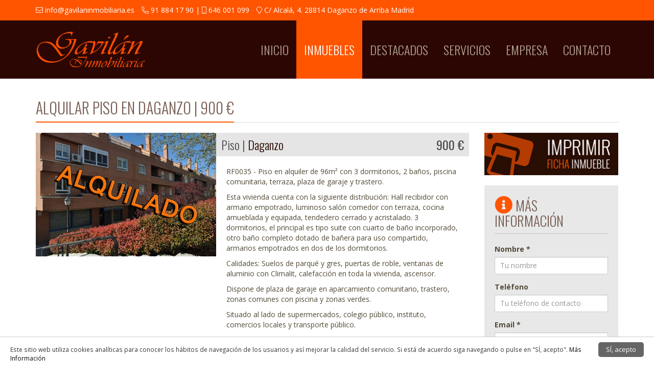

--- FILE ---
content_type: text/html; charset=utf-8
request_url: https://www.gavilaninmobiliaria.es/inmuebles/daganzo/rf0035-piso-en-alquiler-en-daganzo-avda-circunvalacion
body_size: 10793
content:

<!DOCTYPE html>
<html lang="es">
	<head>
		<meta charset="utf-8">
		<meta http-equiv="X-UA-Compatible" content="IE=edge">
		<meta name="viewport" content="width=device-width, initial-scale=1">
		<title>RF0035 - Piso en alquiler en Daganzo - Avda. Circunvalación</title>
		<meta name="description" content="" />
		<meta name="keywords" content="" />
		<link rel="stylesheet" href="/Css/bootstrap.css" />
		<link rel="stylesheet" href="/Css/font-awesome.css?v=050124" />
		<link rel="stylesheet" href="/Css/style.css?v=050124" />
		<link rel="stylesheet" href="/Css/bootstrap-select.css" />
		<link rel="stylesheet" href="/Css/magnific.popup.css">
		<link rel="icon" type="image/png" href="/images/favicon.png" />
		<link href='https://fonts.googleapis.com/css?family=Oswald:400,300,700' rel='stylesheet' type='text/css'>
		<link href='https://fonts.googleapis.com/css?family=Open+Sans:400,600,700' rel='stylesheet' type='text/css'>
		<link rel="stylesheet" type="text/css" href="/Css/slick.css"/>
		<script src="https://ajax.googleapis.com/ajax/libs/jquery/1.11.1/jquery.min.js"></script>
		<script src="/Scripts/bootstrap.js" type="text/javascript"></script>
		<script src="/Scripts/jquery.magnific-popup.js" type="text/javascript"></script>
		<!-- HTML5 Shim and Respond.js IE8 support of HTML5 elements and media queries -->
		<!-- WARNING: Respond.js doesn't work if you view the page via file:// -->
		<!--[if lt IE 9]>
		<script src="https://oss.maxcdn.com/html5shiv/3.7.2/html5shiv.min.js"></script>
		<script src="https://oss.maxcdn.com/respond/1.4.2/respond.min.js"></script>
		<![endif]-->
		
			<meta property="og:title" content="RF0035 - Piso en alquiler en Daganzo - Avda. Circunvalaci&#243;n" />
			<meta property="og:description" content="RF0035 -&#160;Piso en alquiler de 96m&#178; con 3 dormitorios, 2 ba&#241;os, piscina comunitaria, terraza, plaza de garaje y trastero.
Esta vivienda cuenta con la siguiente distribuci&#243;n: Hall recibidor con armario empotrado, luminoso sal&#243;n comedor con terraza, cocina amueblada y equipada, tendedero cerrado y acristalado. 3 dormitorios, el principal es tipo suite con cuarto de ba&#241;o incorporado, otro ba&#241;o completo dotado de ba&#241;era para uso compartido, armarios empotrados en dos de los dormitorios.
Calidades: Suelos de parqu&#233; y gres, puertas de roble, ventanas de aluminio con Climalit, calefacci&#243;n en toda la vivienda, ascensor.
Dispone de plaza de garaje en aparcamiento comunitario, trastero, zonas comunes con piscina y zonas verdes.
Situado al lado de supermercados, colegio p&#250;blico, instituto, comercios locales y transporte p&#250;blico.
Venga a verlo o ll&#225;menos para mas informaci&#243;n.&#160;" />
			<meta property="og:type" content="website" />
			<meta property="og:url" content="https://www.gavilaninmobiliaria.es/inmuebles/daganzo/rf0035-piso-en-alquiler-en-daganzo-avda-circunvalacion" />		
			<meta property="og:image" itemprop="image" content="https://www.gavilaninmobiliaria.es/media/17337/0035-daganzo-piso-fachada-alquilado-2.jpg?anchor=center&amp;mode=crop&amp;width=540&amp;height=370&amp;rnd=132490699450000000;Format=jpg" />
			<meta property="og:image:type" content="image/jpg" />
				
	</head>
<body>
	<header>
        <div class="top-menu">
          <div class="container">
            <div class="row">
            
              <div class="col-lg-4 col-lg-push-8 col-md-3 col-md-push-9 col-sm-4 col-sm-push-8 col-xs-12 social-icons">
                <ul>
                  <!--<li class="facebook"><a href="https://www.facebook.com/gavilaninmobiliaria" target="_blank"><i class="fab fa-facebook-f"></i></a></li>-->
                  
                </ul>
              </div>
            
              <div class="col-lg-8 col-lg-pull-4 col-md-9 col-md-pull-3 col-sm-8 col-sm-pull-4 col-xs-12 contact">
                <ul class="list-inline mt10">
                  <li class="hidden-sm"><a href="mailto:info@gavilaninmobiliaria.es"><i class="fal fa-envelope"></i> info@gavilaninmobiliaria.es</a></li>
                  <li><a href="tel:+34918841790" itemprop="telephone"><i class="fal fa-phone-alt"></i> 91 884 17 90</a> | <a href="tel:+34646001099" itemprop="telephone"><i class="fal fa-mobile"></i> 646 001 099</a></li>
                  <li><a href="https://goo.gl/maps/7E4UC" target="_blank"><i class="fal fa-map-marker"></i> <span itemprop="streetAddress">C/ Alcalá, 4. 28814 Daganzo de Arriba</span> <span itemprop="addressLocality">Madrid</span></a></li>
                </ul>
              </div>
              
            </div>
          </div>
        </div>
        <!-- Menu -->
        <div class="head-menu">
          <div class="container">
          	<div class="row">
            <div class="col-sm-3 col-xs-12">
            <div class="logo">
            	<a href="/" title="Ir al Inicio"><img src="/images/logo.jpg" class="img-responsive" width="215" alt="Inicio"></a>
            </div>
            </div>
            <div class="col-sm-9 col-xs-12">
            <nav class="navbar navbar-inverse" role="navigation">
              <div class="container-fluid">
                <div class="navbar-header">
                  <button type="button" class="navbar-toggle" data-toggle="collapse" data-target="#bs-example-navbar-collapse-1"> <span class="sr-only">Toggle navigation</span> <span class="icon-bar"></span> <span class="icon-bar"></span> <span class="icon-bar"></span> </button>
                  <span class="navbar-brand visible-xs" href="#">MENÚ</span> </div>
                <div class="collapse navbar-collapse" id="bs-example-navbar-collapse-1">
						<ul class="nav navbar-nav">
	<li class=""><a href="/" title="Inicio">Inicio</a></li>
        <li class="active">
            <a href="/inmuebles">Inmuebles</a>
        </li>
        <li>
            <a href="/destacados">Destacados</a>
        </li>
        <li>
            <a href="/servicios">Servicios</a>
        </li>
        <li>
            <a href="/empresa">Empresa</a>
        </li>
        <li>
            <a href="/contacto">Contacto</a>
        </li>
</ul>
                </div>
              </div>
            </nav>
            </div>
            </div>
          </div>
        </div>
    </header>
						


<div class="container contenedor">
    	<div class="row">
        	<div class="col-lg-12 col-md-12">
        	<h1 class="subtitulo-borde mb20"><span>



			Alquilar Piso en Daganzo | 900 €</span></h1>
            <div class="row">
        	<div class="col-lg-9 col-md-9 col-sm-12 col-xs-12">
                <div class="row box-inmueble-detalle">
                	<div class="col-lg-5 col-md-5 no-padding">
				<!-- IMG para FB -->	
				<img src='/media/17337/0035-daganzo-piso-fachada-alquilado-2.jpg?anchor=center&amp;mode=crop&amp;width=540&amp;height=370&amp;rnd=132490699450000000' class="img-responsive ancho-100" />		

                    </div>
                    <div class="col-lg-7 col-md-7 no-padding">
                    	<div class="inmueble-detalle-title">
                        	<h2><span class="fl oswald300">Piso | <span>Daganzo</span></span><span class="fr oswald400">900 €</span></h2>
                        </div>
                        <div class="inmueble-detalle-body">
                			<p><p>RF0035 - Piso en alquiler de 96m² con 3 dormitorios, 2 baños, piscina comunitaria, terraza, plaza de garaje y trastero.</p>
<p>Esta vivienda cuenta con la siguiente distribución: Hall recibidor con armario empotrado, luminoso salón comedor con terraza, cocina amueblada y equipada, tendedero cerrado y acristalado. 3 dormitorios, el principal es tipo suite con cuarto de baño incorporado, otro baño completo dotado de bañera para uso compartido, armarios empotrados en dos de los dormitorios.</p>
<p>Calidades: Suelos de parqué y gres, puertas de roble, ventanas de aluminio con Climalit, calefacción en toda la vivienda, ascensor.</p>
<p>Dispone de plaza de garaje en aparcamiento comunitario, trastero, zonas comunes con piscina y zonas verdes.</p>
<p>Situado al lado de supermercados, colegio público, instituto, comercios locales y transporte público.</p>
<p>Venga a verlo o llámenos para mas información. </p></p>
                            <p class="inmueble-detalle-precio">REFERENCIA: <span>RF0035</span>
                        </div>
                    </div>
                    <div class="row propiedades-inmueble">
                    	<div class="col-lg-4 col-md-4">
                        	<ul class="list-unstyled">
                            	<li class="propiedad-info clearfix">
                                	<h2><i class="fa fa-angle-right"></i> Zona: <span>Daganzo</span></h2>
                                	
                                </li>
                                <li class="propiedad-info clearfix">
                                	<h2><i class="fa fa-angle-right"></i> Tipo: <span>Piso</span></h2>
                                	
                                </li>
                                <li class="propiedad-info clearfix">
                                	<h2><i class="fa fa-angle-right"></i> M² Construidos: <span>96</span></h2>
                                	
                                </li>
								<li class="propiedad-info clearfix">
                                	<h2><i class="fa fa-angle-right"></i> M² Útiles: <span>89</span></h2>
                                	
                                </li>
                            </ul>
                        </div>
                        <div class="col-lg-4 col-md-4">
                        	<ul class="list-unstyled">
                            	
                                <li class="propiedad-info clearfix">
                                	<h2><i class="fa fa-angle-right"></i> Habitaciones: <span>3</span></h2>
                                </li>
                                <li class="propiedad-info clearfix">
                                	<h2><i class="fa fa-angle-right"></i> Baños: <span>2</span></h2>
                                </li>
								<li class="propiedad-info clearfix">
                                	<h2><i class="fa fa-angle-right"></i> Aseos: <span>0</span></h2>
                                </li>
								<li class="propiedad-info clearfix">
                                	<h2><i class="fa fa-angle-right"></i> Cocina: <span>Amueblada y equipada</span></h2>
                                </li>
                            </ul>
                        </div>
                        <div class="col-lg-4 col-md-4">
                        	<ul class="list-unstyled">
                                <li class="propiedad-info clearfix">
                                	<h2><i class="fa fa-angle-right"></i> Plz de Garaje: <span>Si</span></h2>
                                </li>
								<li class="propiedad-info clearfix">
                                	<h2><i class="fa fa-angle-right"></i> Calefacción: <span>Si</span></h2>
                                </li>
								<li class="propiedad-info clearfix">
                                	<h2><i class="fa fa-angle-right"></i> Jardín: <span>Si, comunitario</span></h2>
                                	
                                </li>
								<li class="propiedad-info clearfix">
                                	<h2><i class="fa fa-angle-right"></i> Piscina: <span>Si, comunitaria</span></h2>
                                </li>
                            </ul>
                        </div>

                    </div>
                    <div class="row galeria-inmueble mt20">
                    	<div class="col-md-12 zoom-gallery">
							
<ul class="list-inline">
		<li class="col-lg-3 col-md-3 col-sm-4 col-xs-6">
		<a href='/media/17337/0035-daganzo-piso-fachada-alquilado-2.jpg?anchor=center&amp;mode=crop&amp;width=1024&amp;height=705&amp;rnd=132490699450000000'><img src='/media/17337/0035-daganzo-piso-fachada-alquilado-2.jpg?anchor=center&amp;mode=crop&amp;width=540&amp;height=370&amp;rnd=132490699450000000' class="img-responsive"></a>
		</li>
		<li class="col-lg-3 col-md-3 col-sm-4 col-xs-6">
		<a href='/media/17008/01_daganzo_piso_fachada.jpg?anchor=center&amp;mode=crop&amp;width=1024&amp;height=705&amp;rnd=132458776110000000'><img src='/media/17008/01_daganzo_piso_fachada.jpg?anchor=center&amp;mode=crop&amp;width=540&amp;height=370&amp;rnd=132458776110000000' class="img-responsive"></a>
		</li>
		<li class="col-lg-3 col-md-3 col-sm-4 col-xs-6">
		<a href='/media/17001/02_daganzo_piso_hall.jpg?anchor=center&amp;mode=crop&amp;width=1024&amp;height=705&amp;rnd=132458776110000000'><img src='/media/17001/02_daganzo_piso_hall.jpg?anchor=center&amp;mode=crop&amp;width=540&amp;height=370&amp;rnd=132458776110000000' class="img-responsive"></a>
		</li>
		<li class="col-lg-3 col-md-3 col-sm-4 col-xs-6">
		<a href='/media/17005/03_daganzo_piso_salon.jpg?anchor=center&amp;mode=crop&amp;width=1024&amp;height=705&amp;rnd=132458776110000000'><img src='/media/17005/03_daganzo_piso_salon.jpg?anchor=center&amp;mode=crop&amp;width=540&amp;height=370&amp;rnd=132458776110000000' class="img-responsive"></a>
		</li>
		<li class="col-lg-3 col-md-3 col-sm-4 col-xs-6">
		<a href='/media/17006/04_daganzo_piso_salon.jpg?anchor=center&amp;mode=crop&amp;width=1024&amp;height=705&amp;rnd=132458776110000000'><img src='/media/17006/04_daganzo_piso_salon.jpg?anchor=center&amp;mode=crop&amp;width=540&amp;height=370&amp;rnd=132458776110000000' class="img-responsive"></a>
		</li>
		<li class="col-lg-3 col-md-3 col-sm-4 col-xs-6">
		<a href='/media/17013/05_daganzo_piso_terraza.jpg?anchor=center&amp;mode=crop&amp;width=1024&amp;height=705&amp;rnd=132458776110000000'><img src='/media/17013/05_daganzo_piso_terraza.jpg?anchor=center&amp;mode=crop&amp;width=540&amp;height=370&amp;rnd=132458776110000000' class="img-responsive"></a>
		</li>
		<li class="col-lg-3 col-md-3 col-sm-4 col-xs-6">
		<a href='/media/17014/06_daganzo_piso_terraza.jpg?anchor=center&amp;mode=crop&amp;width=1024&amp;height=705&amp;rnd=132458776110000000'><img src='/media/17014/06_daganzo_piso_terraza.jpg?anchor=center&amp;mode=crop&amp;width=540&amp;height=370&amp;rnd=132458776110000000' class="img-responsive"></a>
		</li>
		<li class="col-lg-3 col-md-3 col-sm-4 col-xs-6">
		<a href='/media/17002/07_daganzo_piso_cocina.jpg?anchor=center&amp;mode=crop&amp;width=1024&amp;height=705&amp;rnd=132458776110000000'><img src='/media/17002/07_daganzo_piso_cocina.jpg?anchor=center&amp;mode=crop&amp;width=540&amp;height=370&amp;rnd=132458776110000000' class="img-responsive"></a>
		</li>
		<li class="col-lg-3 col-md-3 col-sm-4 col-xs-6">
		<a href='/media/16997/08_daganzo_piso_cocina.jpg?anchor=center&amp;mode=crop&amp;width=1024&amp;height=705&amp;rnd=132458776110000000'><img src='/media/16997/08_daganzo_piso_cocina.jpg?anchor=center&amp;mode=crop&amp;width=540&amp;height=370&amp;rnd=132458776110000000' class="img-responsive"></a>
		</li>
		<li class="col-lg-3 col-md-3 col-sm-4 col-xs-6">
		<a href='/media/16998/09_daganzo_piso_cocina.jpg?anchor=center&amp;mode=crop&amp;width=1024&amp;height=705&amp;rnd=132458776110000000'><img src='/media/16998/09_daganzo_piso_cocina.jpg?anchor=center&amp;mode=crop&amp;width=540&amp;height=370&amp;rnd=132458776110000000' class="img-responsive"></a>
		</li>
		<li class="col-lg-3 col-md-3 col-sm-4 col-xs-6">
		<a href='/media/17000/10_daganzo_piso_lavadero.jpg?anchor=center&amp;mode=crop&amp;width=1024&amp;height=705&amp;rnd=132458776110000000'><img src='/media/17000/10_daganzo_piso_lavadero.jpg?anchor=center&amp;mode=crop&amp;width=540&amp;height=370&amp;rnd=132458776110000000' class="img-responsive"></a>
		</li>
		<li class="col-lg-3 col-md-3 col-sm-4 col-xs-6">
		<a href='/media/16995/11_daganzo_piso_dormitorio.jpg?anchor=center&amp;mode=crop&amp;width=1024&amp;height=705&amp;rnd=132458776100000000'><img src='/media/16995/11_daganzo_piso_dormitorio.jpg?anchor=center&amp;mode=crop&amp;width=540&amp;height=370&amp;rnd=132458776100000000' class="img-responsive"></a>
		</li>
		<li class="col-lg-3 col-md-3 col-sm-4 col-xs-6">
		<a href='/media/16996/12_daganzo_piso_dormitorio.jpg?anchor=center&amp;mode=crop&amp;width=1024&amp;height=705&amp;rnd=132458776110000000'><img src='/media/16996/12_daganzo_piso_dormitorio.jpg?anchor=center&amp;mode=crop&amp;width=540&amp;height=370&amp;rnd=132458776110000000' class="img-responsive"></a>
		</li>
		<li class="col-lg-3 col-md-3 col-sm-4 col-xs-6">
		<a href='/media/17003/13_daganzo_piso_dormitorio.jpg?anchor=center&amp;mode=crop&amp;width=1024&amp;height=705&amp;rnd=132458776100000000'><img src='/media/17003/13_daganzo_piso_dormitorio.jpg?anchor=center&amp;mode=crop&amp;width=540&amp;height=370&amp;rnd=132458776100000000' class="img-responsive"></a>
		</li>
		<li class="col-lg-3 col-md-3 col-sm-4 col-xs-6">
		<a href='/media/17010/14_daganzo_piso_bano.jpg?anchor=center&amp;mode=crop&amp;width=1024&amp;height=705&amp;rnd=132458776110000000'><img src='/media/17010/14_daganzo_piso_bano.jpg?anchor=center&amp;mode=crop&amp;width=540&amp;height=370&amp;rnd=132458776110000000' class="img-responsive"></a>
		</li>
		<li class="col-lg-3 col-md-3 col-sm-4 col-xs-6">
		<a href='/media/17009/15_daganzo_piso_dormitorio.jpg?anchor=center&amp;mode=crop&amp;width=1024&amp;height=705&amp;rnd=132458776110000000'><img src='/media/17009/15_daganzo_piso_dormitorio.jpg?anchor=center&amp;mode=crop&amp;width=540&amp;height=370&amp;rnd=132458776110000000' class="img-responsive"></a>
		</li>
		<li class="col-lg-3 col-md-3 col-sm-4 col-xs-6">
		<a href='/media/17007/16_daganzo_piso_dormitorio.jpg?anchor=center&amp;mode=crop&amp;width=1024&amp;height=705&amp;rnd=132458776100000000'><img src='/media/17007/16_daganzo_piso_dormitorio.jpg?anchor=center&amp;mode=crop&amp;width=540&amp;height=370&amp;rnd=132458776100000000' class="img-responsive"></a>
		</li>
		<li class="col-lg-3 col-md-3 col-sm-4 col-xs-6">
		<a href='/media/16999/17_daganzo_piso_dormitorio.jpg?anchor=center&amp;mode=crop&amp;width=1024&amp;height=705&amp;rnd=132458776110000000'><img src='/media/16999/17_daganzo_piso_dormitorio.jpg?anchor=center&amp;mode=crop&amp;width=540&amp;height=370&amp;rnd=132458776110000000' class="img-responsive"></a>
		</li>
		<li class="col-lg-3 col-md-3 col-sm-4 col-xs-6">
		<a href='/media/16994/18_daganzo_piso_dormitorio.jpg?anchor=center&amp;mode=crop&amp;width=1024&amp;height=705&amp;rnd=132458776110000000'><img src='/media/16994/18_daganzo_piso_dormitorio.jpg?anchor=center&amp;mode=crop&amp;width=540&amp;height=370&amp;rnd=132458776110000000' class="img-responsive"></a>
		</li>
		<li class="col-lg-3 col-md-3 col-sm-4 col-xs-6">
		<a href='/media/17004/19_daganzo_piso_bano.jpg?anchor=center&amp;mode=crop&amp;width=1024&amp;height=705&amp;rnd=132458776110000000'><img src='/media/17004/19_daganzo_piso_bano.jpg?anchor=center&amp;mode=crop&amp;width=540&amp;height=370&amp;rnd=132458776110000000' class="img-responsive"></a>
		</li>
		<li class="col-lg-3 col-md-3 col-sm-4 col-xs-6">
		<a href='/media/17018/22_daganzo_piso_zonas_comunes.jpg?anchor=center&amp;mode=crop&amp;width=1024&amp;height=705&amp;rnd=132458776110000000'><img src='/media/17018/22_daganzo_piso_zonas_comunes.jpg?anchor=center&amp;mode=crop&amp;width=540&amp;height=370&amp;rnd=132458776110000000' class="img-responsive"></a>
		</li>
		<li class="col-lg-3 col-md-3 col-sm-4 col-xs-6">
		<a href='/media/17019/20_daganzo_piso_zonas_comunes.jpg?anchor=center&amp;mode=crop&amp;width=1024&amp;height=705&amp;rnd=132458776120000000'><img src='/media/17019/20_daganzo_piso_zonas_comunes.jpg?anchor=center&amp;mode=crop&amp;width=540&amp;height=370&amp;rnd=132458776120000000' class="img-responsive"></a>
		</li>
		<li class="col-lg-3 col-md-3 col-sm-4 col-xs-6">
		<a href='/media/17020/21_daganzo_piso_zonas_comunes.jpg?anchor=center&amp;mode=crop&amp;width=1024&amp;height=705&amp;rnd=132458776120000000'><img src='/media/17020/21_daganzo_piso_zonas_comunes.jpg?anchor=center&amp;mode=crop&amp;width=540&amp;height=370&amp;rnd=132458776120000000' class="img-responsive"></a>
		</li>
		<li class="col-lg-3 col-md-3 col-sm-4 col-xs-6">
		<a href='/media/17015/25_daganzo_piso_piscina.jpg?anchor=center&amp;mode=crop&amp;width=1024&amp;height=705&amp;rnd=132458776110000000'><img src='/media/17015/25_daganzo_piso_piscina.jpg?anchor=center&amp;mode=crop&amp;width=540&amp;height=370&amp;rnd=132458776110000000' class="img-responsive"></a>
		</li>
		<li class="col-lg-3 col-md-3 col-sm-4 col-xs-6">
		<a href='/media/17012/24_daganzo_piso_piscina.jpg?anchor=center&amp;mode=crop&amp;width=1024&amp;height=705&amp;rnd=132458776110000000'><img src='/media/17012/24_daganzo_piso_piscina.jpg?anchor=center&amp;mode=crop&amp;width=540&amp;height=370&amp;rnd=132458776110000000' class="img-responsive"></a>
		</li>
		<li class="col-lg-3 col-md-3 col-sm-4 col-xs-6">
		<a href='/media/17011/23_daganzo_piso_piscina.jpg?anchor=center&amp;mode=crop&amp;width=1024&amp;height=705&amp;rnd=132458776110000000'><img src='/media/17011/23_daganzo_piso_piscina.jpg?anchor=center&amp;mode=crop&amp;width=540&amp;height=370&amp;rnd=132458776110000000' class="img-responsive"></a>
		</li>
		<li class="col-lg-3 col-md-3 col-sm-4 col-xs-6">
		<a href='/media/17016/26_daganzo_piso_zonas.jpg?anchor=center&amp;mode=crop&amp;width=1024&amp;height=705&amp;rnd=132458776110000000'><img src='/media/17016/26_daganzo_piso_zonas.jpg?anchor=center&amp;mode=crop&amp;width=540&amp;height=370&amp;rnd=132458776110000000' class="img-responsive"></a>
		</li>
		<li class="col-lg-3 col-md-3 col-sm-4 col-xs-6">
		<a href='/media/17017/27_daganzo_piso_fachada.jpg?anchor=center&amp;mode=crop&amp;width=1024&amp;height=705&amp;rnd=132458776110000000'><img src='/media/17017/27_daganzo_piso_fachada.jpg?anchor=center&amp;mode=crop&amp;width=540&amp;height=370&amp;rnd=132458776110000000' class="img-responsive"></a>
		</li>
	</ul>



                        </div>
                    </div>
               	</div>
	
	<div style="display: flex; align-items: center; justify-content: space-between;">
		<div>
	
	<div class="widgetRedesSociales">
    <div>
        <div>
            <a data-toggle="tooltip" data-placement="top" title="Compartir en Twitter" target="_blank" href="https://twitter.com/intent/tweet?text=https://www.gavilaninmobiliaria.es/inmuebles/daganzo/rf0035-piso-en-alquiler-en-daganzo-avda-circunvalacion&amp;image=https://www.gavilaninmobiliaria.es//inmuebles/daganzo/rf0035-piso-en-alquiler-en-daganzo-avda-circunvalacion?mode=pad&amp;rnd=133683730520000000" class="twitter">
                <i class="fab fa-twitter"></i>
            </a>
        </div>
    </div>
    <div>
        <div>
            <a data-toggle="tooltip" data-placement="top" title="Compartir en Linkedin" target="_blank" href="https://www.linkedin.com/sharing/share-offsite/?url=https://www.gavilaninmobiliaria.es/inmuebles/daganzo/rf0035-piso-en-alquiler-en-daganzo-avda-circunvalacion&amp;title=RF0035 - Piso en alquiler en Daganzo - Avda. Circunvalaci&#243;n" class="linkedin">
                <i class="fab fa-linkedin-in"></i>
            </a>
        </div>
    </div>
    <div>
        <div>
            <a data-toggle="tooltip" data-placement="top" title="Compartir en Facebook" target="_blank" href="https://www.facebook.com/sharer/sharer.php?u=https://www.gavilaninmobiliaria.es/inmuebles/daganzo/rf0035-piso-en-alquiler-en-daganzo-avda-circunvalacion" class="facebook">
                <i class="fab fa-facebook-f"></i>
            </a>
        </div>
    </div>
    <div>
        <div>
            <a data-toggle="tooltip" data-placement="top" title="Compartir por correo" href="mailto:?subject=RF0035 - Piso en alquiler en Daganzo - Avda. Circunvalaci&#243;n&amp;body=https://www.gavilaninmobiliaria.es/inmuebles/daganzo/rf0035-piso-en-alquiler-en-daganzo-avda-circunvalacion" class="correo">
                <i class="fas fa-envelope"></i>
            </a>
        </div>
    </div>
    <div>
        <div>
            <a data-toggle="tooltip" data-placement="top" title="Compartir por Whatsapp" target="_blank" href="https://api.whatsapp.com/send?text=https://www.gavilaninmobiliaria.es/inmuebles/daganzo/rf0035-piso-en-alquiler-en-daganzo-avda-circunvalacion" class="whatsapp">
                <i class="fab fa-whatsapp"></i>
            </a>
        </div>
    </div>
</div>
	
		</div>
		<div>
			<a href="#" class="btn btn-brown mt20 mb20 pull-right" onclick="history.back(); return false;"><i class="fa fa-arrow-circle-left"></i> Volver al listado</a>
		</div>
	</div>
	
				
                
            </div>
            <div class="col-lg-3 col-md-3 col-sm-12 col-xs-12">
				<a href="/inmuebles/daganzo/rf0035-piso-en-alquiler-en-daganzo-avda-circunvalacion?alttemplate=ficha" target="_blank"><img src="/images/btn-ficha-inmueble.jpg" class="img-responsive ancho-100 hidden-xs hidden-sm mb20"></a>
            	<div class="box-buscador-int">
                	<h2 class="title-buscador-int oswald300 mb20"><i class="fa fa-info-circle"></i> MÁS INFORMACIÓN</h2>
                    
					
					<script src="https://forms.fontventa.com/Public/js/fvforms.js"></script>
<div class="formGuia">
	<form class="fvforms" data-configuration="GavilanInmo" selector-ok=".formGuia .divSuccess" selector-error=".formGuia .divError" selector-loader=".formGuia .divLoading">
		<!-- opcionales. Con lógica de envío especificada en la intranet -->
		<input type="hidden" data-field="Asunto" value="RF0035 - Nueva petición de información de inmueble" />
		<input type="hidden" data-field="Destinatarios" value="info@gavilaninmobiliaria.es" />
		<input type="hidden" data-field="Inmueble" value="RF0035 - Piso en alquiler en Daganzo - Avda. Circunvalaci&#243;n" />
		<input type="hidden" data-field="Precio" value="900" />
		

		<div>
			<div class="row">
				<div class="col-md-12">
					<div class="form-group">
						<label>Nombre *</label>
						<input type="text" data-field="Nombre" class="form-control" placeholder="Tu nombre" data-validation="required" data-validation-error-msg="Campo obligatorio" />
					</div>
				</div>
				<div class="col-md-12">
					<div class="form-group">
						<label>Teléfono</label>
						<input type="text" data-field="Teléfono" class="form-control" placeholder="Tu teléfono de contacto" />
					</div>
				</div>
				<div class="col-md-12">
					<div class="form-group">
						<label>Email *</label>
						<input type="email" data-field="Email" class="form-control" placeholder="Email" data-validation="required" data-validation-error-msg="Campo obligatorio" />
					</div>
				</div>
				<div class="col-md-12">
					<div class="form-group">
						<label>Comentarios *</label>
						<textarea class="form-control" data-field="Comentarios" rows="4" placeholder="Añade aquí cualquier observación..." data-validation="required" data-validation-error-msg="Campo obligatorio"></textarea> 
					</div>
				</div>
			</div>
		
			
					
			<div class="checkbox">
				<label>
				  <input type="checkbox" data-validation="required" data-validation-error-msg="Campo obligatorio" /> Acepto la <a href="/politica-privacidad" target="_blank">política de privacidad</a>
				</label>
			</div>
					
			<div class="row mt10">
				<div class="col-md-6"><input type="button" value="Enviar" class="btn primary btn-orange fvforms-submit" /></div>
			</div>
		</div>
	</form>
	<!-- LOADING -->
	<div class="alert alert-info text-center mb-0 divLoading" style="display: none;">
		Enviando...
	</div>
	<!-- SUCCESS -->
	<div class="alert alert-success mb-0 divSuccess" style="display: none;">
		<i class="fa fa-check"></i> <b>¡Muchas gracias por tu mensaje!</b> Te responderemos lo antes posible. El equipo de Gavilán Inmobiliaria.
		<div id="debugSuccess"></div>
	</div>
	<!-- ERROR -->
	<div class="alert alert-danger mb-0 divError" style="display: none;">
		Error al enviar el formulario
		<div id="debugError"></div>
	</div>
</div>
                    <hr class="clearfix">
                    <div class="phone">
                    	<p>O llámanos al:</p>
                        <span><i class="fa fa-phone"></i> 646 00 10 99</span>
                    </div>
                </div>
            </div>
            </div>
            </div>
        </div>
    	
    </div>
						
    <!-- Footer -->
    <div class="row block-black">
        <div class="col-lg-12 col-md-12">
        	<div class="row box-footer">
            	<div class="col-sm-5 box-footer-item">
                	<h2 class="footer-title mt20 mb20 oswald300"><span>ZONAS</span></h2>
					<ul class="list-inline" style="overflow: hidden;font-size: 12px;">
			<li class="col-sm-6"><i class="fa fa-angle-right fa-fw"></i><a href="/inmuebles/ajalvir">Ajalvir</a></li>
			<li class="col-sm-6"><i class="fa fa-angle-right fa-fw"></i><a href="/inmuebles/alalpardo">Alalpardo</a></li>
			<li class="col-sm-6"><i class="fa fa-angle-right fa-fw"></i><a href="/inmuebles/alcala-de-henares">Alcala de Henares</a></li>
			<li class="col-sm-6"><i class="fa fa-angle-right fa-fw"></i><a href="/inmuebles/alcobendas">Alcobendas</a></li>
			<li class="col-sm-6"><i class="fa fa-angle-right fa-fw"></i><a href="/inmuebles/algete">Algete</a></li>
			<li class="col-sm-6"><i class="fa fa-angle-right fa-fw"></i><a href="/inmuebles/barajas">Barajas</a></li>
			<li class="col-sm-6"><i class="fa fa-angle-right fa-fw"></i><a href="/inmuebles/camarma">Camarma</a></li>
			<li class="col-sm-6"><i class="fa fa-angle-right fa-fw"></i><a href="/inmuebles/cobena">Cobe&#241;a</a></li>
			<li class="col-sm-6"><i class="fa fa-angle-right fa-fw"></i><a href="/inmuebles/colmenar-viejo">Colmenar Viejo</a></li>
			<li class="col-sm-6"><i class="fa fa-angle-right fa-fw"></i><a href="/inmuebles/daganzo">Daganzo</a></li>
			<li class="col-sm-6"><i class="fa fa-angle-right fa-fw"></i><a href="/inmuebles/el-casar-guadalajara">El Casar (Guadalajara)</a></li>
			<li class="col-sm-6"><i class="fa fa-angle-right fa-fw"></i><a href="/inmuebles/fuente-el-saz">Fuente el Saz</a></li>
			<li class="col-sm-6"><i class="fa fa-angle-right fa-fw"></i><a href="/inmuebles/galapagos">Galapagos</a></li>
			<li class="col-sm-6"><i class="fa fa-angle-right fa-fw"></i><a href="/inmuebles/guadarrama">Guadarrama</a></li>
			<li class="col-sm-6"><i class="fa fa-angle-right fa-fw"></i><a href="/inmuebles/jadraque-guadalajara">Jadraque (Guadalajara)</a></li>
			<li class="col-sm-6"><i class="fa fa-angle-right fa-fw"></i><a href="/inmuebles/las-rozas">Las Rozas</a></li>
			<li class="col-sm-6"><i class="fa fa-angle-right fa-fw"></i><a href="/inmuebles/nuevo-baztan">Nuevo Bazt&#225;n</a></li>
			<li class="col-sm-6"><i class="fa fa-angle-right fa-fw"></i><a href="/inmuebles/madrid">Madrid</a></li>
			<li class="col-sm-6"><i class="fa fa-angle-right fa-fw"></i><a href="/inmuebles/moncofa">Moncofa</a></li>
			<li class="col-sm-6"><i class="fa fa-angle-right fa-fw"></i><a href="/inmuebles/paracuellos">Paracuellos</a></li>
			<li class="col-sm-6"><i class="fa fa-angle-right fa-fw"></i><a href="/inmuebles/ribatejada">Ribatejada</a></li>
			<li class="col-sm-6"><i class="fa fa-angle-right fa-fw"></i><a href="/inmuebles/rivas">Rivas</a></li>
			<li class="col-sm-6"><i class="fa fa-angle-right fa-fw"></i><a href="/inmuebles/san-sebastian-de-los-reyes">San Sebasti&#225;n de los Reyes</a></li>
			<li class="col-sm-6"><i class="fa fa-angle-right fa-fw"></i><a href="/inmuebles/santianes-ribadesella">Santianes - Ribadesella</a></li>
			<li class="col-sm-6"><i class="fa fa-angle-right fa-fw"></i><a href="/inmuebles/serracines">Serracines</a></li>
			<li class="col-sm-6"><i class="fa fa-angle-right fa-fw"></i><a href="/inmuebles/talamanca-de-jarama">Talamanca de Jarama</a></li>
			<li class="col-sm-6"><i class="fa fa-angle-right fa-fw"></i><a href="/inmuebles/torrejon-de-ardoz">Torrejon de Ardoz</a></li>
			<li class="col-sm-6"><i class="fa fa-angle-right fa-fw"></i><a href="/inmuebles/torrejon-del-rey-las-castillas">Torrejon del Rey - Las Castillas</a></li>
			<li class="col-sm-6"><i class="fa fa-angle-right fa-fw"></i><a href="/inmuebles/torres-de-la-alameda">Torres de la Alameda</a></li>
			<li class="col-sm-6"><i class="fa fa-angle-right fa-fw"></i><a href="/inmuebles/uceda-urb-caraquiz">Uceda - Urb. Caraquiz</a></li>
			<li class="col-sm-6"><i class="fa fa-angle-right fa-fw"></i><a href="/inmuebles/valdeolmos">Valdeolmos</a></li>
			<li class="col-sm-6"><i class="fa fa-angle-right fa-fw"></i><a href="/inmuebles/valdetorres">Valdetorres</a></li>
			<li class="col-sm-6"><i class="fa fa-angle-right fa-fw"></i><a href="/inmuebles/villaviciosa-de-odon">Villaviciosa de Od&#243;n</a></li>
			<li class="col-sm-6"><i class="fa fa-angle-right fa-fw"></i><a href="/inmuebles/valdeavero">Valdeavero</a></li>
			<li class="col-sm-6"><i class="fa fa-angle-right fa-fw"></i><a href="/inmuebles/guadalajara">GUADALAJARA</a></li>
			<li class="col-sm-6"><i class="fa fa-angle-right fa-fw"></i><a href="/inmuebles/pioz">PIOZ</a></li>
       </ul>
                </div>
                <div class="col-sm-4 box-footer-item">
                	<h2 class="footer-title mt20 mb20 oswald300"><span>NEWSLETTER</span></h2>
                    <p>Suscríbete a nuestro newsletter y te mantendremos informado de todas las novedades.</p>
                    <div id="contour_form_Newsletter" class="contour newsletter newsletter">

<form action="/inmuebles/daganzo/rf0035-piso-en-alquiler-en-daganzo-avda-circunvalacion" enctype="multipart/form-data" method="post"><input data-val="true" data-val-required="El campo FormId es obligatorio." id="FormId" name="FormId" type="hidden" value="621bd9e4-c57c-4514-80a2-de7a5e94ffcc" /><input id="FormName" name="FormName" type="hidden" value="Newsletter" /><input data-val="true" data-val-number="The field RecordId must be a number." data-val-required="El campo RecordId es obligatorio." id="RecordId" name="RecordId" type="hidden" value="0" /><input id="PreviousClicked" name="PreviousClicked" type="hidden" value="" />                 <input type="hidden" name="FormStep" value="0" />
                 <div class="contourPage">
                
                

                         <fieldset class="contourFieldSet">

                             <div class="row-fluid">
                                     <div class="span12 col-md-12">
                                             <div class="contourField  textfield mandatory" >
                                              
                                                     <label for="3775bff9-1803-42e8-b1c9-94a43f5c0924" class="fieldLabel"> </label>
                                                                                                 
                                                 <div>
                                                     <input type="text" name="3775bff9-1803-42e8-b1c9-94a43f5c0924" id="3775bff9-1803-42e8-b1c9-94a43f5c0924" class="text form-control" placeholder="Email" value="" maxlength="500"
data-val="true"
 data-val-required="Obligatorio"
 data-val-regex=" no es v&#225;lido" data-regex="^[_a-z0-9-]+(\.[_a-z0-9-]+)*@[a-z0-9-]+(\.[a-z0-9-]+)*(\.[a-z]{2,4})$"
/>




<span class="field-validation-valid" data-valmsg-for="3775bff9-1803-42e8-b1c9-94a43f5c0924" data-valmsg-replace="true"></span>                                                 </div>
                                             </div>
                                             <div class="contourField aceptolapol&#237;ticadeprivacidad checkbox mandatory alternating" >
                                              
                                                     <label for="ce271ce5-b110-40d2-f0b3-b5c32bc0d4e0" class="fieldLabel">Acepto la política de privacidad </label>
                                                                                                 
                                                 <div>
                                                     <input type="checkbox" name="ce271ce5-b110-40d2-f0b3-b5c32bc0d4e0" id="ce271ce5-b110-40d2-f0b3-b5c32bc0d4e0" 
      data-val="true" data-val-requiredcb="Debe aceptar la pol&#237;tica de privacidad"                                                                                                             
    />


<span class="field-validation-valid" data-valmsg-for="ce271ce5-b110-40d2-f0b3-b5c32bc0d4e0" data-valmsg-replace="true"></span>                                                 </div>
                                             </div>

                                     </div>
                             </div>

                         </fieldset>

                     <div style="display: none">
                         <input type="text" name="621bd9e4c57c451480a2de7a5e94ffcc" />
                     </div>


                     <div class="contourNavigation row-fluid">
                         <div class="col-md-12">
                                 <input type="submit" class="btn primary btn-orange" value="Submit" name="submit"/>
                         </div>
                     </div>

                 </div>
<input name='ufprt' type='hidden' value='[base64]' /></form>         </div>
                      
   <script type="text/javascript">
       var contourDateFormat = "dd/mm/yy";
    </script> 
    <script src="/App_Plugins/UmbracoForms/Assets/umbracoforms.js" type="text/javascript"></script>
    <script type="text/javascript">
        var contourFieldValues621bd9e4c57c451480a2de7a5e94ffcc;
        
        (function ($) {
            $(function () {
 
                $("#contour_form_Newsletter .contourPage input").change(function() {
                    PopulateFieldValues621bd9e4c57c451480a2de7a5e94ffcc();
                    CheckRules621bd9e4c57c451480a2de7a5e94ffcc();
                });
        
                $("#contour_form_Newsletter .contourPage select").change(function () {
                    PopulateFieldValues621bd9e4c57c451480a2de7a5e94ffcc();
                    CheckRules621bd9e4c57c451480a2de7a5e94ffcc();
                });
        
                PopulateFieldValues621bd9e4c57c451480a2de7a5e94ffcc();
                CheckRules621bd9e4c57c451480a2de7a5e94ffcc();               
            });
            
        } (jQuery));    

        function PopulateFieldValues621bd9e4c57c451480a2de7a5e94ffcc()
        {
            //fill field values
            //contourFieldValues = new Array();
            PopulateRecordValues621bd9e4c57c451480a2de7a5e94ffcc();

            $("#contour_form_Newsletter .contourPage select").each(function() {
                contourFieldValues621bd9e4c57c451480a2de7a5e94ffcc[$(this).attr("id")] = $("option[value='" + $(this).val() + "']", $(this)).text();
            });
    
            $("#contour_form_Newsletter .contourPage input").each(function() {

	    
	    
                if($(this).attr('type') == "text"){
                    contourFieldValues621bd9e4c57c451480a2de7a5e94ffcc[$(this).attr("id")] = $(this).val();
                }

                if($(this).attr('type') == "radio"){
                    if($(this).is(':checked'))
                    {
                        contourFieldValues621bd9e4c57c451480a2de7a5e94ffcc[$(this).attr("name")] = $(this).val();
                    }
                }

                if($(this).attr('type') == "checkbox"){

                    if($(this).attr('id') != $(this).attr('name'))
                    {
                        if($(this).is(':checked'))
                        {
                            if(contourFieldValues621bd9e4c57c451480a2de7a5e94ffcc[$(this).attr("name")] == null)
                            {
                                contourFieldValues621bd9e4c57c451480a2de7a5e94ffcc[$(this).attr("name")] = $(this).val();
                            }
                            else
                            {
                                contourFieldValues621bd9e4c57c451480a2de7a5e94ffcc[$(this).attr("name")] += "," + $(this).val();
                            }
                        }
                    } else {

                        contourFieldValues621bd9e4c57c451480a2de7a5e94ffcc[$(this).attr("name")] = $(this).is(':checked').toString();
                    }
                }

            });    
        }        

        function PopulateRecordValues621bd9e4c57c451480a2de7a5e94ffcc() {
            contourFieldValues621bd9e4c57c451480a2de7a5e94ffcc = new Array();
           
            
        }

        function CheckRules621bd9e4c57c451480a2de7a5e94ffcc() {
            
            
        }
    </script>
                </div>
                <div class="col-sm-3 box-footer-item">
                	<h2 class="footer-title mt20 mb20 oswald300"><span>CONTACTO</span></h2>
                    <ul class="fa-ul">
                    	<li><i class="fa-li fa fa-map-marker"></i><p>C/ Alcalá, 4. Daganzo de Arriba. 28814 Madrid</a></p></li>
                    	<li><i class="fa-li fa fa-phone"></i><p>Telf. 91 884 17 90 / 646 001 099</p></a></li>
                    	<li><i class="fa-li fa fa-envelope"></i><a href="mailto:info@gavilaninmobiliaria.es">info@gavilaninmobiliaria.es</a></li>
                    </ul>
                </div>
            </div>
        </div>
    </div>
    <div class="row block-orange">
        <div class="col-lg-12 col-md-12">
        	<div class="row box-credits">
            	<div class="col-lg-6 col-md-6 col-sm-7 col-xs-12 credit1">
					© Copyright 2015 GAVILÁN INMOBILIARIA | <a href="/politica-privacidad">Política de Privacidad</a> &#8226; <a href="/politica-de-cookies">Cookies</a>
                </div>
                <div class="col-lg-6 col-md-6 col-sm-5 col-xs-12 credit2 text-right">
                	Diseño web: <a href="https://www.fontventa.com" target="_blank">Fontventa S.L.</a>
                </div>
            </div>
        </div>
    </div>
    <!-- Fin Footer -->
	<p id="back-top" style="display:none">
		<a href="#top"><i class="fa fa-chevron-up"></i></a>
	</p>
			
	<!-- Scripts -->
	<script src="/Scripts/bootstrap-select.js" type="text/javascript"></script>
	<script src="/Scripts/bootstrap-slider.js" type="text/javascript"></script>
	<script src="/Scripts/slick.js?v=050124" type="text/javascript"></script>
	<script src="/Scripts/scripts.js?v=050124" type="text/javascript"></script>
	
	<script type="text/javascript">
		$(document).ready(function(){
			// Bootstrap Select
			$('.selectpicker').selectpicker({
				style: 'btn-default',
				size: 4
			});
			
			// Carousel
			$('.carousel').carousel();
			
			// Slider
			$('.gavilan-slide').slick({
				slidesToShow: 4,
				slidesToScroll: 4,
				infinite: true
			});
			
			// Tooltip
			$('[data-toggle="tooltip"]').tooltip();
			
			// Back-Top
			$("#back-top").hide();
			$(function () {
				$(window).scroll(function () {
					if ($(this).scrollTop() > 100) {
						$('#back-top').fadeIn();
					} else {
						$('#back-top').fadeOut();
					}
				});
				$('#back-top a').click(function () {
					$('body,html').animate({
						scrollTop: 0
					}, 800);
					return false;
				});
			});
			
			// Magnific Popup - Images Gallery
			$('.zoom-gallery').magnificPopup({
				delegate: 'a',
				type: 'image',
				closeOnContentClick: false,
				closeBtnInside: false,
				mainClass: 'mfp-with-zoom mfp-img-mobile',
				image: {
					verticalFit: true
				},
				gallery: {
					enabled: true
				},
				zoom: {
					enabled: true,
					duration: 300, // dont foget to change the duration also in CSS
					opener: function(element) {
						return element.find('img');
					}
				}
		
			});
			
			// Form
			validateMailContacto = function(event) {
				if ($("#contour_form_Newsletter .contourField input").val() == '') {
					$(".obligatorio-email").remove();
					$("#contour_form_Newsletter fieldset").parent().prepend("<div class='field-validation-error obligatorio-email'>Obligatorio</div>");
					return false;
				}
				if (!($("#contour_form_Newsletter .contourField input").val().match(/^[a-zA-Z0-9._%-]+@\w{1}[a-zA-Z0-9.-]+\.[a-zA-Z]{2,4}$/)) ? true : false) {
					$(".obligatorio-email").remove();
					$("#contour_form_Newsletter fieldset").parent().prepend("<div class='field-validation-error obligatorio-email'>No es válido</div>");
					return false;
				}
				return true;
			}
			$("#contour_form_Newsletter .primary").attr("onclick", "return validateMailContacto()");
		});
	</script>
	<!-- Fin Scripts -->
</body>
</html>

--- FILE ---
content_type: text/css
request_url: https://www.gavilaninmobiliaria.es/Css/style.css?v=050124
body_size: 4988
content:
/* GENERAL */
body{
	background-color: #fff;
	font-family: 'Open Sans', sans-serif;
	color: #524b38;
}
::selection {
	background:#ff5501;
	color:white;
}
::-moz-selection {
	background:#ff5501;
	color:white;
}
::-webkit-selection {
	background:#ff5501;
	color:white;
}
b, strong{
	font-weight: 600;
}
a, input {
	-webkit-transition: 0.3s;
	-moz-transition: 0.3s;
	-o-transition: 0.3s;
	transition: 0.3s;
	color: #290e03;
}
.ml0 {
	margin-left: 0px !important
}
.ml5 {
	margin-left: 5px !important
}
.ml10 {
	margin-left: 10px !important
}
.ml15 {
	margin-left: 15px !important
}
.ml20 {
	margin-left: 20px !important
}
.ml25 {
	margin-left: 25px !important
}
.mr5 {
	margin-right: 5px !important
}
.mr10 {
	margin-right: 10px !important
}
.mr15 {
	margin-right: 15px !important
}
.mr20 {
	margin-right: 20px !important
}
.mr25 {
	margin-right: 25px !important
}
.mb0 {
	margin-bottom: 0px !important
}
.mb5 {
	margin-bottom: 5px !important
}
.mb10 {
	margin-bottom: 10px !important
}
.mb15 {
	margin-bottom: 15px !important
}
.mb20 {
	margin-bottom: 20px !important
}
.mb25 {
	margin-bottom: 25px !important
}
.mt0 {
	margin-top: 0px !important
}
.mt5 {
	margin-top: 5px !important
}
.mt10 {
	margin-top: 10px !important
}
.mt15 {margin-top: 15px !important}
.mt20 {margin-top: 20px !important}
.mt25 {margin-top: 25px !important}
.mt30{margin-top: 30px !important;}
.no-padding{
	padding:0;
}
hr{
	border-color:#DBDBDB;
}
.oh {
	overflow: hidden
}
.fl{
	float:left;
}
.fr{
	float:right;
}
.oswald300{
	font-family: 'Oswald', sans-serif;
	font-weight:300;
}
.oswald400{
	font-family: 'Oswald', sans-serif;
	font-weight:400;
}
.ancho-100{
	width:100%;
}
.precio{color:#fff; font-weight:bold}
.box-buscador-int .precio{color:#765d52}
h1, h2, h3, h4, h5, h6{
	margin: 0;
}
.btn-orange{
	color: white !important;
	border-radius: 0 !important;
	background-color: #ff5501;
}
.btn-orange:hover{
	background-color: #CF4E0E;
}
.btn-brown{
	color: white !important;
	border-radius: 0 !important;
	background-color: #290e03;
}
.btn-brown:hover{
	background-color: #765d52;
}
/* HEADER */
.logo{
	float:left;
	margin-top: 20px;
	margin-bottom: 20px;
}
.top-menu {
	background-color: #ff5501;
	color: #fff;
}
.head-menu{
	background-color: #2C0603;
}
.contact a {
	color: #fff;
	text-decoration: none;
}
.contact a:hover {
	text-decoration: none;
	color: #290e03;
}
.social-icons {
	text-align: right
}
.social-icons ul {
	list-style: none;
	margin: 0;
	padding: 0;
}
.social-icons li {
	display: inline-block;
	border: none;
	margin: 0 0 0 -4px;
}
.social-icons li a {
	color: #fff;
	font-size: 15px;
	display: block;
	text-align: center;
	line-height: 38px;
	width: 44px;
	height: 40px;
	margin: 0px;
	padding: 0;
	outline: none;
}
.social-icons li a:hover {
	color: white;
}
.facebook a:hover {
	background-color: #290e03;
}
.twitter a:hover {
	background-color: #290e03;
}
.gplus a:hover {
	background-color: #290e03;
}
.linkedin a:hover {
	background-color: #290e03;
}

.navbar {
	float: right;
	border: none;
	margin-bottom: 0px;
}
.navbar-nav>li>a {
	color: #b1a393;
}
.navbar-inverse {
	background-color: transparent;
}
.navbar-inverse .navbar-nav>.active>a, .navbar-inverse .navbar-nav>.active>a:hover, .navbar-inverse .navbar-nav>.active>a:focus {
	color: #fff;
	background-color: #ff5501;
}
.navbar-inverse .navbar-nav > li > a {
	font-size: 24px;
	padding-top: 47px;
	padding-bottom: 47px;
	text-transform:uppercase;
	color: #b1a393;
	font-family: 'Oswald', sans-serif;
	font-weight: 300;
}
.navbar-inverse .navbar-nav > li > a:hover, .navbar-inverse .navbar-nav > li > a:focus {
	color: #fff;
	background-color: #ff5501;
}
.container-fluid {
	padding: 0
}
.navbar-collapse {
	padding: 0
}
.box-buscador{
	background-color: rgba(41, 14, 3, 0.70);
	padding: 20px 20px 0 20px;
	position: absolute;
	bottom: 0;
	z-index: 999;
	width: 1140px;
	left: 50%;
	transform: translate(-50%,0);
}
.box-buscador select{
	width: 100%;
	padding: 5px 10px;
	color: #7d7d7d;
}
/* CUERPO */
.contenedor{
	margin-top: 40px;
	margin-bottom: 40px;
}
.box-carousel{
	position:relative; min-width: 100%; min-height: 420px;
}
.carousel-inner > .item > img{max-width:inherit}
.carousel-fade .carousel-inner .item {
  opacity: 0;
  transition-property: opacity;
}

.carousel-fade .carousel-inner .active {
  opacity: 1;
}

/*
WHAT IS NEW IN 3.3: "Added transforms to improve carousel performance in modern browsers."
now override the 3.3 new styles for modern browsers & apply opacity
*/
@media all and (transform-3d), (-webkit-transform-3d) {
    .carousel-fade .carousel-inner > .item.next,
    .carousel-fade .carousel-inner > .item.active.right {
      opacity: 0;
      -webkit-transform: translate3d(0, 0, 0);
              transform: translate3d(0, 0, 0);
    }
    .carousel-fade .carousel-inner > .item.prev,
    .carousel-fade .carousel-inner > .item.active.left {
      opacity: 0;
      -webkit-transform: translate3d(0, 0, 0);
              transform: translate3d(0, 0, 0);
    }
    .carousel-fade .carousel-inner > .item.next.left,
    .carousel-fade .carousel-inner > .item.prev.right,
    .carousel-fade .carousel-inner > .item.active {
      opacity: 1;
      -webkit-transform: translate3d(0, 0, 0);
              transform: translate3d(0, 0, 0);
    }
}


    .carousel,
    .carousel-inner,
    .carousel-inner .item {
      height: 420px;
    }
.title-carousel{
	color: #fff;
	font-size: 34px;
}
.title-carousel i{
	color: rgba(255, 85, 1, 0.80);
}
h1.subtitulo-borde, h2.subtitulo-borde {
	font-size: 30px;
}
.subtitulo-borde {
	border-bottom: 1px solid #dbdbdb;
	padding-bottom: 12px;
	color: #765d52;
	font-family: 'Oswald', sans-serif;
	font-weight:300;
	text-transform:uppercase;
}
.subtitulo-borde span {
	border-bottom: 2px solid #ff5501;
	padding-bottom: 5px;
}
.block-grey{
	background-color: #e8e8e8;
	padding: 25px 0;
	margin: 20px auto 0 auto;
}
.block-black{
	background-image:url(../images/bg-footer.png);
	margin-right: auto;
	margin-left: auto;
	padding: 60px 0 25px 0;
	margin-top: 60px;
	background-repeat: repeat-x;
	background-color: #290E03;
}
.block-orange{
	background-color: #ff5501;
	margin-right: auto;
	margin-left: auto;
	padding: 15px 0;
}
.box-prefooter, .box-footer, .box-credits{
	max-width: 1170px;
	margin: 0 auto;
}
.pre-footer-item p{
	color: #765d52;
}
.box-cita{
	background-color: #fff;
	padding: 10px;
}
.box-cita p{
	color: #765d52;
}
.box-cita span{
	color: #393938;
	font-size:12px;
}
.box-cita i{
	color: #c1c1c1;
	font-size:38px;
}
.footer-title{
	color: #ff5501;
	font-size:28px;
}
.box-footer ul li a, .box-footer p{
	color: #ad9084;
}
.box-footer ul i{
	color: #fff;
}
.box-footer ul{
	margin-bottom: 0;
}
.box-footer a:hover{
	color: #fff;
}
.bootstrap-select{ margin-bottom:20px}
.box-buscador-int .bootstrap-select{ margin-bottom:10px}
.form-control{
	border-radius: 0;
	padding: 5px 10px;
	font-size: 14px;
	border-color: #cacaca;
}
.form-control:focus{
	border-color: #FF5501;
}
.box-footer .form-control{
	display: inline-block;
	width: 98% !important;
	-webkit-box-shadow: inset 0 1px 1px rgba(0,0,0,0.075);
	box-shadow: inset 0 1px 1px rgba(0,0,0,0.075);
	-webkit-transition: border-color ease-in-out .15s, box-shadow ease-in-out .15s;
	vertical-align: middle;
	float: left !important;
	margin-right: 5px;
}
.box-footer .form-control:focus{
	border-color: #FF5501;
	outline: 0;
	-webkit-box-shadow: inset 0 1px 1px rgba(0,0,0,.075), 0px 0px 15px rgba(255, 85, 1, 1);
	box-shadow: inset 0 1px 1px rgba(0,0,0,.075), 0px 0px 15px rgba(255, 85, 1, 1);
}
#contour_form_Newsletter .contourField.textfield{
	overflow: hidden;
}
.contourField.checkbox input{
	top: 0 !important;
	margin-left: 0 !important;
}
#contour_form_Newsletter .contourField.checkbox{
	color: #ad9084;
}
#contour_form_Newsletter .contourField.checkbox label{
	font-weight: normal;
}
#contour_form_Newsletter .field-validation-error{
	color: red;
}
.btn-newsletter{
	width: 34px;
	height: 34px;
	background-image: url(../images/icon-newsletter.jpg);
	text-indent: -9999px;
	float: left;
	background-position: center center;
}
.box-credits{
	color: #fff;
	font-size: 12px;
}
.box-credits a{
	color: #fff;
	text-decoration: underline;
}
.box-credits a:hover{
	text-decoration: none;
}
/* SLICK-SLIDE */
.slick-slide{ position:relative}
.over-img{
	-webkit-transition: background-color 0.2s ease-in;
	-moz-transition: background-color 0.2s ease-in;
	-o-transition: background-color 0.2s ease-in;
	transition: background-color 0.2s ease-in;
	background-color: rgba(0,0,0,0);
	display: block;
	height: 181px;
	left: 0px;
	position: absolute;
	top: 0px;
	width: 100%;}
.slick-slide:hover .over-img, .box-inmueble-item:hover .over-img{background-color: rgba(41, 14, 3, 0.70);
	background-image: url("../images/eye.png");
	background-position: center center;
	background-repeat: no-repeat}
.enlace {
display: block;
position: absolute;
height: 100%;
width:100%;
top: 0;
left: 0;
z-index: 2}
.head-slide{
	padding:10px;
	background-color: #ff5501;
}
.head-slide h3{
	font-size: 18px;
	color: #fff;
	margin:0;
	text-transform:uppercase;
}
.head-slide h3 span{
	color: #290e03;
}
.slick-slide{
	margin: 0 15px;
}
.body-slide{
	padding:20px;
	border-left: 1px solid #ddd;
	border-right: 1px solid #ddd;
}
.footer-slide{
	background-color: #e8e8e8;
	overflow:hidden;
	padding: 10px 15px;
	color: #4f4f4f;
	font-size: 13px;
}
.footer-slide div{
	float:left;
}
.icon-area{
	background: url(../images/icon-area.png) no-repeat left center;
}
.icon-bed{
	background: url(../images/icon-bed.png) no-repeat left center;
}
.icon-shower{
	background: url(../images/icon-shower.png) no-repeat left center;
}
.icon-area{
	display: inline-block;
	width: 14px;
	height: 18px;
	margin-right: 5px;
	vertical-align: -5px;
}
.icon-bed{
	display: inline-block;
	width: 21px;
	height: 18px;
	margin-right: 5px;
	vertical-align: -5px;
}
.icon-shower{
	display: inline-block;
	width: 13px;
	height: 18px;
	margin-right: 5px;
	vertical-align: -5px;
}
.slick-prev{
	right: 55px;
}
.slick-next{
	right: 15px;
}
.slick-prev, .slick-next {
	position: absolute;
	top: -65px;
	width: 30px;
	height: 30px;
	padding: 0;
	cursor: pointer;
	color: white;
	border: none;
	outline: none;
	background: #ff5501;
	-webkit-transition: 0.3s;
	-moz-transition: 0.3s;
	-o-transition: 0.3s;
	transition: 0.3s;
}
.slick-prev:hover, .slick-next:hover{
	background-color: #290e03;
}

/* SERVICIOS */
.box-servicios{
	position:relative;
	padding-top: 60px;
	padding-bottom:30px;
	margin-bottom: 20px;
}
.box-servicios:hover .circle-servicios-int {
	background-color: #765d52;
	-webkit-transition: 0.3s;
	-moz-transition: 0.3s;
	-o-transition: 0.3s;
	transition: 0.3s;
	border-color: #5A453D;
}
.box-servicios:hover .circle-servicios i{
	 color: #fff;
}
.box-servicios:hover .btn-servicios a{
	background-color: #765d52;
}
.box-servicios-item{
	border: 1px solid #dbdad9;
	padding: 70px 30px 30px 30px;
	text-align:center;
}
.box-servicios-item h3{
	font-size: 30px;
	color: #765d52;
}
.box-servicios-item p{
	font-size: 13px;
}
.btn-servicios{
	text-transform:uppercase;
	position: absolute;
	bottom: 10px;
	left: 0;
	right: 0;
	margin: 0 auto;
	width: 145px;
}
.btn-servicios a{
	font-size: 15px;
	padding: 10px 15px;
}
.circle-servicios{
	position: absolute;
	top:5px;
	left: 0;
	right: 0;
	margin: 0 auto;
	width:110px;
	height:110px;
	background:#d8d8d8;
    -moz-border-radius: 55px; 
    -webkit-border-radius: 55px; 
    border-radius: 55px;
}
.circle-servicios-int{
	width:100px;
	height:100px;
	background:#fff;
	border: 2px solid #ff5501;
	-moz-border-radius: 50px; 
	-webkit-border-radius: 50px; 
	border-radius: 50px;
	margin: 5px;
	display: flex;
    align-items: center;
    justify-content: center;
}
.circle-servicios-int i{
	color: #ff5501;
	font-size: 49px;
	padding: 15px 20px;
}
.circle-servicios-int .fa-gears{
	font-size: 49px !important;
	padding: 23px 20px !important;
}
.cover-link{
	position: absolute;
	width: 100%;
	height: 100%;
	top: 0;
	left: 0;
	text-decoration: none;
	z-index: 999;
	background-color: #FFF;
	opacity: 0;
	filter: alpha(opacity=1);
}
/* INTERIOR */
.box-inmueble > li{
	border-bottom:1px solid #dbdbdb;
	margin-bottom: 20px;
}
.box-inmueble-item{
	margin-bottom: 20px;
	padding-left: 15px;
	padding-right: 15px;
	position: relative;
}
.box-inmueble-item > div{
	padding-right:0;
	padding-left: 0;
}
.box-inmueble-item:hover{
	cursor: pointer;
}
.inmueble-item-body, .inmueble-detalle-body{
	margin: 20px;
}
.inmueble-item-title{
	padding: 10px;
	background-color: #ff5501;
	overflow:hidden;
}
.inmueble-item-title h2{
	font-size:24px;
	color:#fff;
	/*overflow:hidden;*/
}
.inmueble-item-title h2 > span > span{
	color:#290e03;
}
.inmueble-detalle-title{
	padding: 10px;
	background-color: #e5e5e5;
	overflow:hidden;
}
.inmueble-detalle-title h2{
	font-size:24px;
	color:#4c4c4c;
	/*overflow:hidden;*/
}
.inmueble-detalle-title h2 > span > span{
	color:#290e03;
}
.foto{
	position: relative;
	overflow: hidden;
}
.foto .bg-foto-inmueble{
	width: 100%;
	height: 100%;
	position: absolute;
	top: 0;
	opacity: 0;
	text-align: center;
	z-index: 996;
	background: #290E03;
	color: #fff;
	-webkit-transition: 0.5s;
	-moz-transition: 0.5s;
	-o-transition: 0.5s;
	transition: 0.5s;
}
.foto .plus{
	width: 100%;
	height: 100%;
	position: absolute;
	top: 0;
	opacity: 0;
	text-align: center;
	z-index: 997;
	color: #fff;
	-webkit-transition: 0.5s;
	-moz-transition: 0.5s;
	-o-transition: 0.5s;
	transition: 0.5s;
}
.foto .plus i{
	position: relative;
	width: 100%;
	height: 100%;
}
.foto .plus i:before{
	position: absolute;
	left: 0;
	right: 0;
	top: 50%;
	width: 42px;
	height: 42px;
	margin: -21px auto 0 auto;
}
.box-inmueble-item:hover .bg-foto-inmueble{
	opacity: 0.4;
}
.box-inmueble-item:hover .plus{
	opacity: 1;
}
.destacado.box-inmueble-item .inmueble-item-title{
	background-color:#290e03;
}
.destacado.box-inmueble-item .inmueble-item-title h2 > span > span{
	color:#ff5501;
}
.box-inmueble-item .destacado{
	position: absolute;
	top: 0;
	left: 0;
	text-align: center;
	z-index: 1000;
	width: 150px;
	color:white;
}
.box-inmueble-item .destacado .destacado-franja{
	text-shadow: rgba(41, 14, 3, 0.2) 1px -1px 0;
	box-shadow: rgba(41, 14, 3, 0.2) 17px -1px 0px;
	-webkit-transform: rotate(139deg);
	-moz-transform: rotate(139deg);
	-ms-transform: rotate(139deg);
	-o-transform: rotate(139deg);
	position: relative;
	padding: 8px 0;
	left: -57px;
	top: 3px;
	background-color: #ff5501;
}
.box-inmueble-item .destacado .tooltip{
	left: 65px !important;
	top: 7px !important;
}
.box-inmueble-item .destacado .tooltip .tooltip-arrow{
	border-right-color: #FFF !important;
}
.box-inmueble-item .destacado .tooltip .tooltip-inner{
	min-width:134px;
	color: #765D52 !important;
	background-color: #FFF !important;
	font-family: 'Oswald', sans-serif;
	font-weight: 300;
	font-size: 14px;
	text-transform: uppercase;
}
.box-buscador-int{
	background-color: #e8e8e8;
	padding: 20px;
}
.box-buscador-int .phone span {
	font-size: 30px;
	color: #765d52;
}
.title-buscador-int{
	font-size: 27px;
	color: #765d52;
	padding-bottom: 10px;
	border-bottom: 1px solid #bfbebd;
}
.title-buscador-int i{
	color: #ff5501;
	font-size: 35px;
}
.box-inmueble-detalle{
	margin:0;
	border-bottom: 1px solid #dbdbdb;
	padding-bottom: 20px;
}
.inmueble-detalle-precio{
	border-left: 3px solid #E5E5E5;
	padding: 3px 3px 3px 10px;
}
.inmueble-detalle-precio span{
	color: #290e03;
	font-weight:bold;
}
.propiedades-inmueble{
	clear:both;
	padding: 15px;
	margin-top:20px;
	overflow: hidden;
}
.propiedades-inmueble li{
	border-bottom: 1px dotted #E8E8E8;
	padding: 12px 0;
	font-size: 15px;
}
.propiedades-inmueble li h2{
	font-size: 15px;
	margin: 0;
	padding: 0;
	font-weight: bold;
}
.propiedades-inmueble li h2 i{
	color: #ff5501;
	margin-right: 5px;
}
.propiedades-inmueble ul{
	margin-bottom:0;
}
.propiedad-info span{
	float:right;
	text-align:right;
	font-weight:normal;
}
.galeria-inmueble a img{
	-webkit-transition: 0.3s;
	-moz-transition: 0.3s;
	-o-transition: 0.3s;
	transition: 0.3s;
}
.galeria-inmueble a img:hover{
	opacity: 0.7;
}
.galeria-inmueble ul li{
	margin-bottom: 10px;
}
.newsletter{
	overflow:hidden;
}
.newsletter .col-md-12, .solinfo .col-md-12{
	padding:0;
}
.contourField{margin-bottom:15px}
.solinfo .checkbox label{float:right; font-size:12px; }
.solinfo .btn-orange{width: 100%; margin-bottom:20px}
.solinfo input[type="checkbox"]{
	float: left;
	margin-left: 0px;
	margin-top: 2px;
	}
.newsletter .contourFieldSet{
	float: left;
}
.newsletter .contourNavigation div:first-child{
	width: auto;
}
.newsletter .contourNavigation .primary{
	float: left;
	width: 34px;
	height: 34px;
	background-image: url(/images/icon-newsletter.jpg);
	text-indent: -9999px;
	background-position: center center;
	-webkit-transition: 0.3s;
	-moz-transition: 0.3s;
	-o-transition: 0.3s;
	transition: 0.3s;
}
.newsletter .contourNavigation .primary:hover{
	opacity: 0.8;
}
.newsletter .contourNavigation .primary:focus{
	outline:0;
}
#contour_form_Contacto .contourPage .row-fluid .span12{
	padding:0;
}
#contour_form_Contacto .contourPage .contourNavigation .col-md-12{
	padding:0;
}
#contour_form_Contacto .contourPage .contourField input:focus{
  outline: 0;
  border-color: #FF5501;
}
#contour_form_Contacto .contourPage .contourField textarea:focus{
  outline: 0;
  border-color: #FF5501;
}
#contour_form_Newsletter .contourPage .contourField label{
	display: table-cell;
}
#contour_form_Newsletter .contourPage .obligatorio-email{
	color: #C8C8C8;
	margin-bottom: 5px;
	font-size:13px;
}
#map{
  width: 100%;
  height: 276px;
}
/*PRICE RANGE*/
.slider .tooltip{opacity: 1;}
.slider .tooltip-inner{background-color: #FF5501}
.slider {
  display: inline-block;
  vertical-align: middle;
  position: relative;
}
.slider.slider-horizontal {
  width: 210px;
  height: 20px;
}
.slider.slider-horizontal .slider-track {
  height: 10px;
  width: 100%;
  margin-top: -5px;
  top: 50%;
  left: 0;
}
.slider.slider-horizontal .slider-selection {
  height: 100%;
  top: 0;
  bottom: 0;
}
.slider.slider-horizontal .slider-handle {
  margin-left: -10px;
  margin-top: -5px;
}
.slider.slider-horizontal .slider-handle.triangle {
  border-width: 0 10px 10px 10px;
  width: 0;
  height: 0;
  border-bottom-color: #0480be;
  margin-top: 0;
}
.slider.slider-vertical {
  height: 210px;
  width: 20px;
}
.slider.slider-vertical .slider-track {
  width: 10px;
  height: 100%;
  margin-left: -5px;
  left: 50%;
  top: 0;
}
.slider.slider-vertical .slider-selection {
  width: 100%;
  left: 0;
  top: 0;
  bottom: 0;
}
.slider.slider-vertical .slider-handle {
  margin-left: -5px;
  margin-top: -10px;
}
.slider.slider-vertical .slider-handle.triangle {
  border-width: 10px 0 10px 10px;
  width: 1px;
  height: 1px;
  border-left-color: #0480be;
  margin-left: 0;
}
.slider input {
  display: none;
}
.slider .tooltip-inner {
  white-space: nowrap;
}
.slider-track {
  position: absolute;
  cursor: pointer;
  background-color: #f7f7f7;
  background-image: -moz-linear-gradient(top, #f5f5f5, #f9f9f9);
  background-image: -webkit-gradient(linear, 0 0, 0 100%, from(#f5f5f5), to(#f9f9f9));
  background-image: -webkit-linear-gradient(top, #f5f5f5, #f9f9f9);
  background-image: -o-linear-gradient(top, #f5f5f5, #f9f9f9);
  background-image: linear-gradient(to bottom, #f5f5f5, #f9f9f9);
  background-repeat: repeat-x;
  filter: progid:DXImageTransform.Microsoft.gradient(startColorstr='#fff5f5f5', endColorstr='#fff9f9f9', GradientType=0);
  -webkit-box-shadow: inset 0 1px 2px rgba(0, 0, 0, 0.1);
  -moz-box-shadow: inset 0 1px 2px rgba(0, 0, 0, 0.1);
  box-shadow: inset 0 1px 2px rgba(0, 0, 0, 0.1);
  -webkit-border-radius: 4px;
  -moz-border-radius: 4px;
  border-radius: 4px;
}
.slider-selection {
  position: absolute;
  background-color: #f7f7f7;
  background-image: -moz-linear-gradient(top, #f9f9f9, #f5f5f5);
  background-image: -webkit-gradient(linear, 0 0, 0 100%, from(#f9f9f9), to(#f5f5f5));
  background-image: -webkit-linear-gradient(top, #f9f9f9, #f5f5f5);
  background-image: -o-linear-gradient(top, #f9f9f9, #f5f5f5);
  background-image: linear-gradient(to bottom, #f9f9f9, #f5f5f5);
  background-repeat: repeat-x;
  filter: progid:DXImageTransform.Microsoft.gradient(startColorstr='#fff9f9f9', endColorstr='#fff5f5f5', GradientType=0);
  -webkit-box-shadow: inset 0 -1px 0 rgba(0, 0, 0, 0.15);
  -moz-box-shadow: inset 0 -1px 0 rgba(0, 0, 0, 0.15);
  box-shadow: inset 0 -1px 0 rgba(0, 0, 0, 0.15);
  -webkit-box-sizing: border-box;
  -moz-box-sizing: border-box;
  box-sizing: border-box;
  -webkit-border-radius: 4px;
  -moz-border-radius: 4px;
  border-radius: 4px;
}
.slider-handle {
  position: absolute;
  width: 20px;
  height: 20px;
  background-color: #FF5501;
  background-image: -moz-linear-gradient(top, #FF5501, #FF5501);
  background-image: -webkit-gradient(linear, 0 0, 0 100%, from(#FF5501), to(#FF5501));
  background-image: -webkit-linear-gradient(top, #FF5501, #FF5501);
  background-image: -o-linear-gradient(top, #FF5501, #FF5501);
  background-image: linear-gradient(to bottom, #FF5501, #FF5501);
  background-repeat: repeat-x;
  filter: progid:DXImageTransform.Microsoft.gradient(startColorstr='#FF5501', endColorstr='#FF5501', GradientType=0);
  -webkit-box-shadow: inset 0 1px 0 rgba(255,255,255,.2), 0 1px 2px rgba(0,0,0,.05);
  -moz-box-shadow: inset 0 1px 0 rgba(255,255,255,.2), 0 1px 2px rgba(0,0,0,.05);
  box-shadow: inset 0 1px 0 rgba(255,255,255,.2), 0 1px 2px rgba(0,0,0,.05);
  opacity: 0.8;
  border: 0px solid transparent;
}
.slider-handle.round {
  -webkit-border-radius: 20px;
  -moz-border-radius: 20px;
  border-radius: 20px;
}
.slider-handle.triangle {
  background: transparent none;
}
/* BACK TO TOP */
#back-top{
	position: fixed;
	bottom: 62px;
	right: 20px;
	z-index: 999;
	margin:0;
}
#back-top a{
	width: 40px;
	height: 40px;
	display: block;
	background-color: #FF5501;
	text-align: center;
}
#back-top a:hover{
	background-color:#CF4E0E;
}
#back-top i{
	color: white;
	font-size: 26px;
	padding: 5px;
}
/*RESPONSIVE*/
@media (max-width: 480px) {
}
@media (max-width: 768px) {
.box-credits .credit1, .box-credits .credit2{text-align:center;}
.box-credits .credit1 {margin-bottom: 10px;}
.contact{ text-align:center; margin-bottom: 10px;}
.social-icons {text-align:center;}
.navbar{float: none; margin-bottom: 15px;}
.navbar-nav{margin:0;}
.navbar-inverse .navbar-nav > li > a{ padding: 20px; font-size: 20px;}
.navbar-collapse.in{overflow-y: inherit}
.logo{ float: none;}
.logo img{ margin: 0 auto;}
.navbar-toggle{background-color: rgb(255, 85, 1);}
.navbar-inverse .navbar-brand:hover, .navbar-inverse .navbar-brand:focus{color:#9d9d9d;}
.navbar-inverse .navbar-toggle:hover, .navbar-inverse .navbar-toggle:focus{background-color: #765D52;}
.navbar-inverse .navbar-toggle{-webkit-transition: 0.3s;-moz-transition: 0.3s;-o-transition: 0.3s;transition: 0.3s;}
.box-buscador{ width:100%} 
#back-top{bottom: 0;right: 0;}
#back-top a{background-color: #765D52;}
.subtitulo-borde{border-color: #FF5501;}
.subtitulo-borde span{border:0;}
.head-servicios-01, .head-servicios-02, .head-servicios-03{height: 86px;background-position: center center;}
.head-servicios-01{background-image: url("/images/compraventa.jpg")}
.head-servicios-02{background-image: url("/images/servicio-financiero.jpg")}
.head-servicios-03{background-image: url("/images/nuestros-servicios.jpg")}
.box-dest-servicios-body{padding: 20px 20px 10px 20px !important;}
.ribbon-servicios{position: initial !important; padding: 10px 20px !important}
}
@media (min-width: 768px) and (max-width: 992px) { 
.box-buscador{ width:710px} 
.navbar-inverse .navbar-nav > li > a {font-size: 18px;}
.nav > li > a{padding: 10px 10px;}
}
@media (min-width: 992px) and (max-width: 1200px) {
.over-img{height: 203px;}
.box-buscador{ width:940px}
.nav > li > a{padding: 10px 12px;}
}
@media (min-width: 1200px) {
}
.box-dest-servicios{
	margin: 30px 0 0 0;
	position:relative;
}
.box-dest-servicios:first-child{
	margin-top: 10px;
}
.ribbon-servicios{
	position: absolute;
	right: 20px;
	bottom: -10px;
	padding: 10px;
	background-color: #ff5501;
	color: white;
}
.box-dest-servicios-body{
	padding: 30px 20px 10px 20px;
    border-left: 1px solid #ddd;
    border-right: 1px solid #ddd;
    border-bottom: 1px solid #ddd;
    -webkit-box-shadow: 0 1px 0 rgba(0,0,0,0.05), 0 3px 3px rgba(0,0,0,0.05);
    box-shadow: 0 1px 0 rgba(0,0,0,0.05), 0 3px 3px rgba(0,0,0,0.05);
}
.widgetRedesSociales {
  display: flex;
  flex-wrap: wrap;
  margin: -5px;
}
.widgetRedesSociales > div {
  margin: 5px;
}

.widgetRedesSociales a {
    width: 35px;
    height: 35px;
    display: flex;
    align-items: center;
    justify-content: center;
    color: #111;
    font-size: 14px;
    border-radius: 50%;
    background-color: #ddd;
    transition: all .3s ease-in-out;
	text-decoration: none;
}

.widgetRedesSociales a.twitter:hover {
  background-color: #00acee;
  color: white;
}

.widgetRedesSociales a.linkedin:hover {
  background-color: #0e76a8;
  color: white;
}

.widgetRedesSociales a.facebook:hover {
  background-color: #3b5998;
  color: white;
}

.widgetRedesSociales a.correo:hover {
  background-color: #888;
  color: white;
}

.widgetRedesSociales a.whatsapp:hover {
  background-color: #128C7E;
  color: white;
/* EDITOR PROPERTIES - PLEASE DON'T DELETE THIS LINE TO AVOID DUPLICATE PROPERTIES */


--- FILE ---
content_type: text/css
request_url: https://www.gavilaninmobiliaria.es/Css/cookies.css
body_size: 625
content:
.cc_banner-wrapper{z-index:9001;position:relative}
.cc_container .cc_btn{cursor:pointer;text-align:center;font-size:0.6em;transition:font-size 200ms;line-height:1em}
.cc_container .cc_message{font-size:0.6em;transition:font-size 200ms;margin:0;padding:0;line-height:1.5em}
.cc_container .cc_logo{display:none !important;text-indent:-1000px;overflow:hidden;width:100px;height:22px;background-size:cover;opacity:0.9;transition:opacity 200ms}
.cc_container .cc_logo:hover, .cc_container .cc_logo:active{opacity:1}
@media screen and (min-width:500px){.cc_container .cc_btn{font-size:0.8em}
.cc_container .cc_message{font-size:0.8em}
}
@media screen and (min-width:768px){.cc_container .cc_btn{font-size:1em}
.cc_container .cc_message{font-size:1em;}
}
@media screen and (min-width:992px){.cc_container .cc_message{font-size:1em}
}
@media print{.cc_banner-wrapper, .cc_container{display:none}
}
.cc_container{position:fixed;left:0;right:0;bottom:0;overflow:hidden;padding:10px}
.cc_container .cc_btn{padding:8px 10px;background-color:#f1d600;cursor:pointer;transition:font-size 200ms;text-align:center;font-size:0.7em;display:block;margin-left:10px;float:right;max-width:120px}
.cc_container .cc_message{transition:font-size 200ms;font-size:0.7em;display:block}
@media screen and (min-width:500px){.cc_container .cc_btn{font-size:0.8em}
.cc_container .cc_message{margin-top:0.5em;font-size:0.8em}
}
@media screen and (min-width:768px){.cc_container{padding:10px 20px 10px}
.cc_container .cc_btn{font-size:1em;padding:8px 15px}
.cc_container .cc_message{font-size:0.9em}
}
@media screen and (min-width:992px){.cc_container .cc_message{font-size:0.9em}
}
.cc_container{background:#fff;color:#333;font-size:13px;box-sizing:border-box;border-top:1px solid #ccc}
.cc_container::-moz-selection{background:#ff5e99;color:#fff;text-shadow:none}
.cc_container .cc_btn, .cc_container .cc_btn:visited{color:#fff;background-color:#666666;transition:background 200ms ease-in-out, color 200ms ease-in-out, box-shadow 200ms ease-in-out;-webkit-transition:background 200ms ease-in-out, color 200ms ease-in-out, box-shadow 200ms ease-in-out;border-radius:5px;-webkit-border-radius:5px}
.cc_container .cc_btn:hover, .cc_container .cc_btn:active{background-color:#ff5501;color:#fff;text-decoration:none;}
.cc_container a, .cc_container a:visited{text-decoration:none;color:#000;transition:200ms color}
.cc_container a:hover, .cc_container a:active{color:#000}
@-webkit-keyframes slideUp{0%{-webkit-transform:translateY(66px);transform:translateY(66px)}
100%{-webkit-transform:translateY(0);transform:translateY(0)}
}
@keyframes slideUp{0%{-webkit-transform:translateY(66px);-ms-transform:translateY(66px);transform:translateY(66px)}
100%{-webkit-transform:translateY(0);-ms-transform:translateY(0);transform:translateY(0)}
}
.cc_container, .cc_message, .cc_btn{animation-duration:0.8s;-webkit-animation-duration:0.8s;-moz-animation-duration:0.8s;-o-animation-duration:0.8s;-webkit-animation-name:slideUp;animation-name:slideUp}
/* EDITOR PROPERTIES - PLEASE DON'T DELETE THIS LINE TO AVOID DUPLICATE PROPERTIES */
